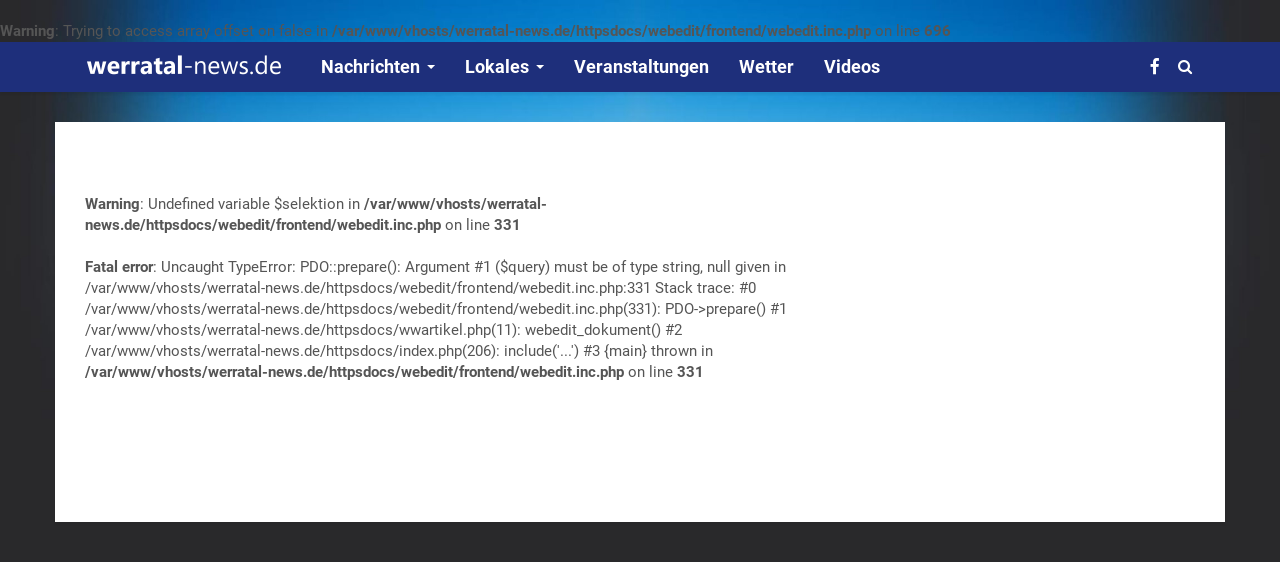

--- FILE ---
content_type: text/html; charset=UTF-8
request_url: https://www.werratal-news.de/corona/covid19_live_blog/ab_sofort_wieder_groessere_veranstaltungen_erlaubt.html
body_size: 2688
content:
<!DOCTYPE html>
<html lang="de">

<head>
  <base href="https://www.werratal-news.de">
  <meta http-equiv="Content-Type" content="text/html; charset=utf-8">
  <meta name="geo.region" content="DE-HE">
  <meta http-equiv="cache-control" content="max-age=1">
  <br />
<b>Warning</b>:  Trying to access array offset on false in <b>/var/www/vhosts/werratal-news.de/httpsdocs/webedit/frontend/webedit.inc.php</b> on line <b>696</b><br />
<title></title>

<meta http-equiv='Content-Language' content='de'>
<meta NAME='author' CONTENT=''>
<meta NAME='publisher' CONTENT='Internetagentur dd-media.de'>
<meta NAME='copyright' CONTENT='© dd-media.de'>
<meta NAME='description' CONTENT='Aktuelle Nachrichten aus dem Werratal, Waldhessen und dem Kalirevier.'>
<meta NAME='abstract' CONTENT='werratal.news – regionale Nachrichten aus dem Werratal, Waldhessen und dem Kalirevier.'>
<meta NAME='keywords' CONTENT=''>
<meta NAME='audience' CONTENT='Alle'>
<meta NAME='Robots' CONTENT='noindex,nofollow'>
<meta NAME='Language' CONTENT='Deutsch'>
<meta NAME='Revisit' CONTENT='After 1 days'>

<meta property='og:title' content=''/>
<meta property='og:description' content=''/>
<meta property='og:type' content='article'/>
<meta property='og:url' content='https://www.werratal-news.de/corona/covid19_live_blog/ab_sofort_wieder_groessere_veranstaltungen_erlaubt.html'/>
<meta property='og:image' content='https://www.werratal-news.de'>
  <meta class="viewport" name="viewport" content="width=device-width, initial-scale=1.0">
  <meta property="fb:app_id" content="246248072133861" />
  <meta http-equiv="X-UA-Compatible" content="IE=edge">
  <link rel="shortcut icon" href="/favicon.ico" type="image/x-icon">
  <link rel="icon" href="/favicon.ico" type="image/x-icon">
  <link rel="apple-touch-icon" sizes="180x180" href="/appletouchicon.png">
  <link rel="icon" type="image/png" sizes="32x32" href="/favicon32x32.png">
  <link rel="icon" type="image/png" sizes="16x16" href="/favicon16x16.png">
  <link rel="manifest" href="/site.webmanifest">
  <link rel="mask-icon" href="/safaripinnedtab.svg" color="#5bbad5">
  <meta name="msapplication-TileColor" content="#1e2f7b">
  <meta name="theme-color" content="#ffffff">
  <link rel="stylesheet" href="plugins/fontawesome/css/fontawesome.min.css">
  <link rel="stylesheet" href="plugins/bootstrap/css/bootstrap.min.css">
  <link rel="stylesheet" href="lightbox/css/lightbox.css">
  <link rel="stylesheet" href="css/style.css">
  <link rel="stylesheet" href="fonts/fonts.css">


  <!-- DSGVO -->
<script src="https://cloud.ccm19.de/app.js?apiKey=32b835bfa7afb809217b5838cabbbd2b96499d4e92368c5e&amp;domain=68cd93c5ee68bd2d1e0e9023" referrerpolicy="origin"></script>

<!-- Statistik -->
<script type="text/javascript">
  var _paq = window._paq || [];
  /* tracker methods like "setCustomDimension" should be called before "trackPageView" */
  _paq.push(['trackPageView']);
  _paq.push(['enableLinkTracking']);
  (function() {
    var u="https://stat.dd-media.de/";
    _paq.push(['setTrackerUrl', u+'matomo.php']);
    _paq.push(['setSiteId', '11']);
    var d=document, g=d.createElement('script'), s=d.getElementsByTagName('script')[0];
    g.type='text/javascript'; g.async=true; g.defer=true; g.src=u+'matomo.js'; s.parentNode.insertBefore(g,s);
  })();
</script>






</head>

<body class="fixed-header body-color4 background-image1">
  <!-- Content ------------------------------------------------------------------>
  <div id="main" class="header-style1">
    <header class="header-wrapper clearfix">
      <div class="header" id="header">
        <div class="container">
          <div class="mag-content">
            <div class="row">
              <div class="col-md-12">
                <!-- Mobile Menu Button -->
                <a class="navbar-toggle collapsed" id="nav-button" href="#mobile-nav">
                  <span class="icon-bar">
                  </span>
                  <span class="icon-bar">
                  </span>
                  <span class="icon-bar">
                  </span>
                  <span class="icon-bar">
                  </span> </a>
                <!-- .navbar-toggle -->
                <!-- Main Nav Wrapper -->
                <nav class="navbar mega-menu">
                  <a class="logo" href="index.html" title="werratal-news.de" rel="home">
                    <img src="img/logo_275.png" title="werratal-news.de"> </a>
                  <!-- Menu -->
                  <div class="navbar-collapse collapse">
                    <ul class="nav navbar-nav">
                      <!-- Menu eigen -->
                      <li class="dropdown menu-color1">
                        <a href="https://www.werratal-news.de/index.html" class="dropdown-toggle" data-toggle="dropdown" role="button" aria-expanded="false">Nachrichten</a>
                        <ul class="dropdown-menu">
                          <li>
                            <a href="nachrichten/regionales/index.html">Regionales</a>
                          </li>
                          <li>
                            <a href="https://www.werratal-news.de/nachrichten/politik/index.html">Politik</a>
                          </li>
                          <li>
                            <a href="https://www.werratal-news.de/nachrichten/wirtschaft/index.html">Wirtschaft</a>
                          </li>
                          <li>
                            <a href="https://www.werratal-news.de/nachrichten/sport/index.html">Sport</a>
                          </li>
                          <li>
                            <a href="https://www.werratal-news.de/nachrichten/kunst_kultur_kirche/index.html">Kunst, Kultur & Kirche</a>
                          </li>
                        </ul>
                      </li>
                      <li class="dropdown menu-color1">
                        <a href="https://www.werratal-news.de/index.html" class="dropdown-toggle" data-toggle="dropdown" role="button" aria-expanded="false">Lokales</a>
                        <ul class="dropdown-menu">
                          <li>
                            <a href="https://www.werratal-news.de/suche.html?suchbegriff=Berka">Berka/Werra</a>
                          </li>
                          <li>
                            <a href="https://www.werratal-news.de/suche.html?suchbegriff=Friedewald">Friedewald</a>
                          </li>
                          <li>
                            <a href="https://www.werratal-news.de/suche.html?suchbegriff=Gerstungen">Gerstungen</a>
                          </li>
                          <li>
                            <a href="https://www.werratal-news.de/suche.html?suchbegriff=Heringen">Heringen (Werra)</a>
                          </li>
                          <li>
                            <a href="https://www.werratal-news.de/suche.html?suchbegriff=Hohenroda">Hohenroda</a>
                          </li>
                          <li>
                            <a href="https://www.werratal-news.de/suche.html?suchbegriff=Philippsthal">Philippsthal (Werra)</a>
                          </li>
                          <li>
                            <a href="https://www.werratal-news.de/suche.html?suchbegriff=Wildeck">Wildeck</a>
                          </li>
                          <li>
                            <a href="https://www.werratal-news.de/suche.html?suchbegriff=Ronshausen">Ronshausen</a>
                          </li>
                        </ul>
                      </li>
                      <li>
                        <a href="https://www.werratal-news.de/veranstaltungskalender/index.html">Veranstaltungen</a>
                      </li>
                      <li>
                        <a href="https://www.werratal-wetter.de/">Wetter</a>
                      </li>
                      <li>
                        <a href="https://www.werratal-news.de/videos/index.html">Videos</a>
                      </li>
                    </ul>
                  </div>
                  <!-- End Navigation Menu -->
                  <div class="header-right">
                    <div class="social-icons">
                      <a href="https://www.facebook.com/sharer/sharer.php?u=<br />
<b>Warning</b>:  Undefined variable $url in <b>/var/www/vhosts/werratal-news.de/httpsdocs/index.php</b> on line <b>181</b><br />
" data-toggle="tooltip" data-placement="bottom" title="Facebook">
                        <i class="fa fa-facebook fa-lg"></i></a>
                      <a href="#" class="fixed-button navbar-toggle" id="fixed-button"> <i></i> <i></i> <i></i> <i></i> </a>
                    </div>
                  </div>
                </nav>
                <div id="sb-search" class="sb-search">
                  <form method="get" action="suche.html">
                    <input class="sb-search-input" placeholder="Ihr Suchbegriff..." type="text" value="" name="suchbegriff" id="suchbegriff">
                    <input class="sb-search-submit" type="submit" value="">
                    <span class="sb-icon-search fa fa-search" data-toggle="tooltip" data-placement="bottom" title="Suche">
                    </span>
                  </form>
                </div>
              </div>
            </div>
          </div>
        </div>
      </div>
    </header>
    <!-- Contentbereich ----------------------------------------------------------->
    
<div class="container main-wrapper">
  <div class="main-content mag-content clearfix">
    <div class="row blog-content" data-stickyparent>
      <div class="col-md-8" data-stickycolumn>
        <br>

<br />
<b>Warning</b>:  Undefined variable $selektion in <b>/var/www/vhosts/werratal-news.de/httpsdocs/webedit/frontend/webedit.inc.php</b> on line <b>331</b><br />
<br />
<b>Fatal error</b>:  Uncaught TypeError: PDO::prepare(): Argument #1 ($query) must be of type string, null given in /var/www/vhosts/werratal-news.de/httpsdocs/webedit/frontend/webedit.inc.php:331
Stack trace:
#0 /var/www/vhosts/werratal-news.de/httpsdocs/webedit/frontend/webedit.inc.php(331): PDO-&gt;prepare()
#1 /var/www/vhosts/werratal-news.de/httpsdocs/wwartikel.php(11): webedit_dokument()
#2 /var/www/vhosts/werratal-news.de/httpsdocs/index.php(206): include('...')
#3 {main}
  thrown in <b>/var/www/vhosts/werratal-news.de/httpsdocs/webedit/frontend/webedit.inc.php</b> on line <b>331</b><br />
